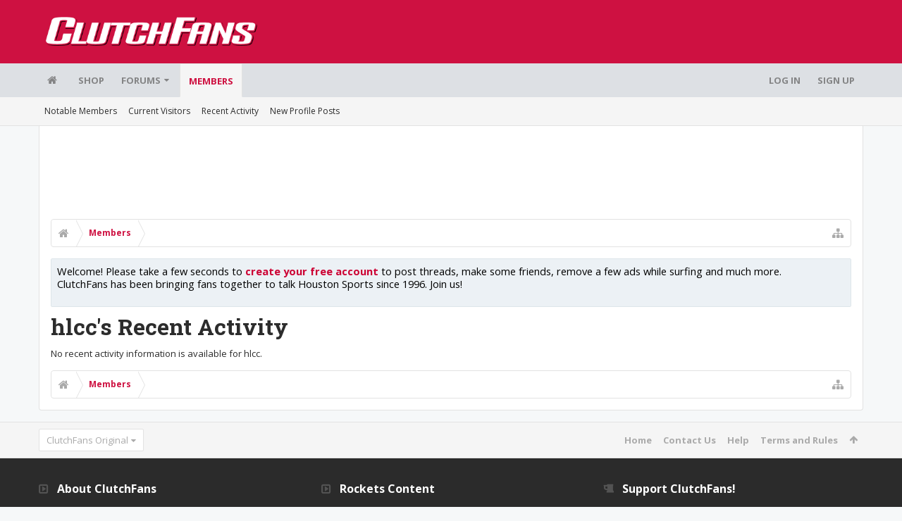

--- FILE ---
content_type: text/html; charset=utf-8
request_url: https://www.google.com/recaptcha/api2/aframe
body_size: 265
content:
<!DOCTYPE HTML><html><head><meta http-equiv="content-type" content="text/html; charset=UTF-8"></head><body><script nonce="a1_2xxQNdMVyiWTptenQkA">/** Anti-fraud and anti-abuse applications only. See google.com/recaptcha */ try{var clients={'sodar':'https://pagead2.googlesyndication.com/pagead/sodar?'};window.addEventListener("message",function(a){try{if(a.source===window.parent){var b=JSON.parse(a.data);var c=clients[b['id']];if(c){var d=document.createElement('img');d.src=c+b['params']+'&rc='+(localStorage.getItem("rc::a")?sessionStorage.getItem("rc::b"):"");window.document.body.appendChild(d);sessionStorage.setItem("rc::e",parseInt(sessionStorage.getItem("rc::e")||0)+1);localStorage.setItem("rc::h",'1769716098156');}}}catch(b){}});window.parent.postMessage("_grecaptcha_ready", "*");}catch(b){}</script></body></html>